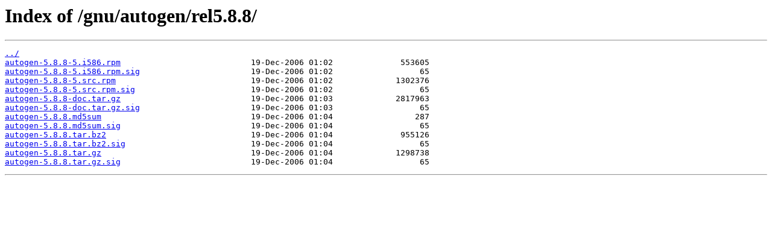

--- FILE ---
content_type: text/html
request_url: http://mirror.team-cymru.com/gnu/autogen/rel5.8.8/
body_size: 1737
content:
<html>
<head><title>Index of /gnu/autogen/rel5.8.8/</title></head>
<body>
<h1>Index of /gnu/autogen/rel5.8.8/</h1><hr><pre><a href="../">../</a>
<a href="autogen-5.8.8-5.i586.rpm">autogen-5.8.8-5.i586.rpm</a>                           19-Dec-2006 01:02              553605
<a href="autogen-5.8.8-5.i586.rpm.sig">autogen-5.8.8-5.i586.rpm.sig</a>                       19-Dec-2006 01:02                  65
<a href="autogen-5.8.8-5.src.rpm">autogen-5.8.8-5.src.rpm</a>                            19-Dec-2006 01:02             1302376
<a href="autogen-5.8.8-5.src.rpm.sig">autogen-5.8.8-5.src.rpm.sig</a>                        19-Dec-2006 01:02                  65
<a href="autogen-5.8.8-doc.tar.gz">autogen-5.8.8-doc.tar.gz</a>                           19-Dec-2006 01:03             2817963
<a href="autogen-5.8.8-doc.tar.gz.sig">autogen-5.8.8-doc.tar.gz.sig</a>                       19-Dec-2006 01:03                  65
<a href="autogen-5.8.8.md5sum">autogen-5.8.8.md5sum</a>                               19-Dec-2006 01:04                 287
<a href="autogen-5.8.8.md5sum.sig">autogen-5.8.8.md5sum.sig</a>                           19-Dec-2006 01:04                  65
<a href="autogen-5.8.8.tar.bz2">autogen-5.8.8.tar.bz2</a>                              19-Dec-2006 01:04              955126
<a href="autogen-5.8.8.tar.bz2.sig">autogen-5.8.8.tar.bz2.sig</a>                          19-Dec-2006 01:04                  65
<a href="autogen-5.8.8.tar.gz">autogen-5.8.8.tar.gz</a>                               19-Dec-2006 01:04             1298738
<a href="autogen-5.8.8.tar.gz.sig">autogen-5.8.8.tar.gz.sig</a>                           19-Dec-2006 01:04                  65
</pre><hr></body>
</html>
